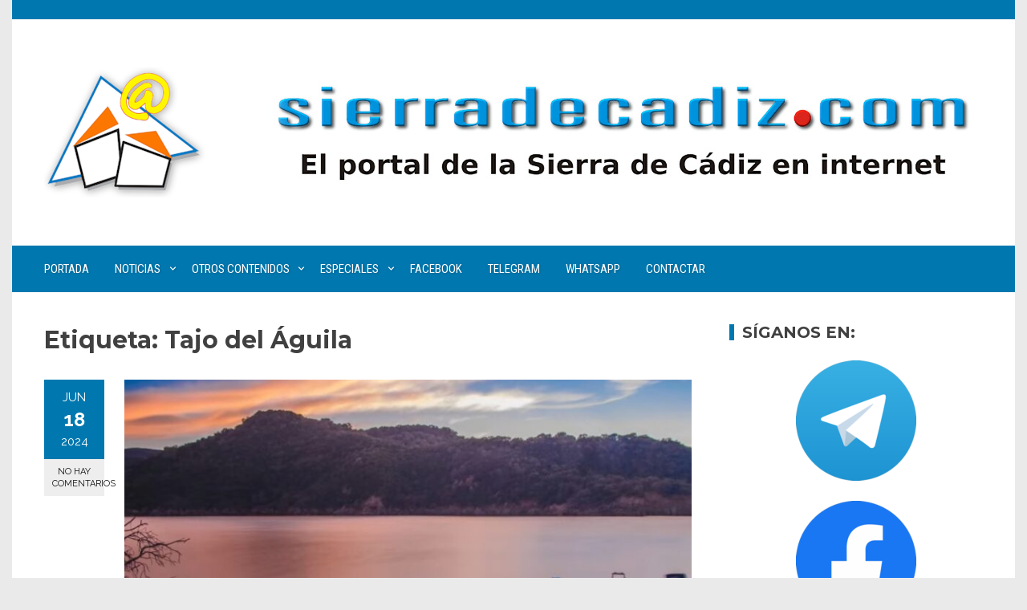

--- FILE ---
content_type: text/css
request_url: https://www.sierradecadiz.com/wp-content/plugins/booking-calendar/css/style.css?ver=3.2.28
body_size: 1177
content:
/*       STYLES        */
.div-for-clear:after{
	content:'';
	clear:both;
	display:table;
}

/*       FORM          */
.wpdevart-reserv-info {
    border-bottom: 1px solid #DDD;
    margin-bottom: 15px;
    padding-bottom: 10px;
}
.check-info {
    color: #545454;
    font-size: 14px;
}
.reserv_info_row {
    display: table;
    width: 100%;
	margin-bottom:4px;
}
span.reserv_info_cell {
    display: table-cell;
    width: 45%;
    font-weight: bold;
}
span.reserv_info_cell_value{
    display: table-cell;
    width: 55%;
}
.wpdevart-total-price.reserv_info_row {
    background: #545454;
    color: #F7F7F7;
    padding: 17px 4px;
    box-sizing: border-box;
    margin-top: 19px;
    font-size: 17px;
}
.wpdevart-reserv-info .option_label,.wpdevart-reserv-info .extra_percent{
	display:block;
}
.wpdevart-reserv-info .extra_price{
	font-weight:bold;
}
.wpdevart-total-price.reserv_info_row .reserv_info_cell_value{
    font-size: 20px;
}
span.sale_percent {
    font-size: 16px;
}
.legend-div{
   display:inline-block;
   width:15px;
   height:15px;
   margin-right: 5px;
}
.wpdevart-legends-available .legend-div{
   background: #85B70B;
}
.wpdevart-legends-pending .legend-div{
   background: #FD7C93;
}
.wpdevart-legends-unavailable .legend-div{
   background: #ddd;
}
.wpdevart-booking-legends > div{
   float: left;
   margin-right: 15px;
}
.wpdevart-booking-legends{
    color: #848484;
	font-style: italic;
	margin-top: 17px;
}

.wpdevart-booking-form{
    margin: 20px 0;
    padding: 15px;
    border: 1px solid #ddd;
    background-color: #F7F7F7;
}
.wpdevart-booking-form .wpdevart-fild-item-container{
font-style: italic;
margin-bottom: 12px;
}
.wpdevart-booking-form  .wpdevart-required{
color:#FD7C93;
}
.wpdevart-booking-form .wpdevart-fild-item-container label{
    color: #848484;
    display: inline-block;
    margin-bottom: 3px;
}
.wpdevart-booking-form .wpdevart-fild-item-container input[type="text"],
.wpdevart-booking-form .wpdevart-fild-item-container input[type="checkbox"],
.wpdevart-booking-form .wpdevart-fild-item-container select,
.wpdevart-booking-form .wpdevart-fild-item-container textarea{
    border: 1px solid #CECECE;
    background: #fff;
	box-sizing:border-box;
	-webkit-box-sizing:border-box;
	-moz-box-sizing:border-box;
	transition:box-shadow .4s, border-color .5s;
	-webkit-transition:box-shadow .4s, border-color .5s;
	-moz-transition:box-shadow .4s, border-color .5s;
	color: #848484;
	font-size: 15px;
	max-width: 100%;
    box-sizing: border-box;
    -webkit-box-sizing: border-box;
    -moz-box-sizing: border-box;
	margin-bottom:0;
}
.wpdevart-booking-form .wpdevart-fild-item-container input[type="text"]:focus,
.wpdevart-booking-form .wpdevart-fild-item-container input[type="checkbox"]:focus,
.wpdevart-booking-form .wpdevart-fild-item-container select:focus,
.wpdevart-booking-form .wpdevart-fild-item-container textarea:focus{
	outline: 0;
    box-shadow: 0 0 3px rgba(0,0,0,0.4);
    border-color: transparent;
}

.wpdevart-booking-form .wpdevart-fild-item-container select{
    padding: 5px;
    width: 220px;
}

.wpdevart-booking-form .wpdevart-fild-item-container textarea{
    width: 220px;
    padding: 5px;
    min-height: 100px;
}
.wpdevart-fild-item-container label a{
	text-decoration:none;
}
.wpdevart-booking-form .wpdevart-fild-item-container input[type="text"]{
    padding:5px;
	width: 220px;
}
.wpdevart-booking-form .wpdevart-fild-item-container input.datepicker {
    padding-left: 32px;
    background-image: url(images/calendar.png);
    background-repeat: no-repeat;
    background-size: contain;
}
.wpdevart-booking-form .wpdevart-fild-item-container input[type="checkbox"]{
    -webkit-appearance: none;
    background-color: #fafafa;
    border: 1px solid #cacece;
    height: 20px;
    width: 20px;
    border-radius: 3px;
    display: inline-block;
    position: relative;
    line-height: 1.1;
    box-sizing: border-box;
    -webkit-box-sizing: border-box;
    -moz-box-sizing: border-box;
    text-align: center;
}
.wpdevart-booking-form .wpdevart-fild-item-container input[type="checkbox"]:checked{
}

.wpdevart-fild-item-container input[type="checkbox"]:active,
.wpdevart-fild-item-container input[type="checkbox"]:checked:active {
	box-shadow: 0 1px 2px rgba(0,0,0,0.05), inset 0px 1px 3px rgba(0,0,0,0.1);
}
.wpdevart-booking-form .wpdevart-fild-item-container input[type="checkbox"]:checked:after {
	content: '\2714';
	font-size: 15px;
	color: #99a1a7;
	position: absolute;
    left: 3px;
}
.wpdevart-booking-form .wpdevart-fild-item-container input[type="checkbox"]:checked:before {
	content: '';
	width:0;
	margin:0;
}
.regular-checkbox:checked {
	background-color: #e9ecee;
	border: 1px solid #adb8c0;
	box-shadow: 0 1px 2px rgba(0,0,0,0.05), inset 0px -15px 10px -12px rgba(0,0,0,0.05), inset 15px 10px -12px rgba(255,255,255,0.1);
	color: #99a1a7;
}
.wpdevart-extra-info.wpdevart-extra-0{
    border-top: 1px solid #B9B9B9;
    padding-top: 20px;
    margin-top: 20px;
}
.wpdevart-booking-form-container.hide_form{
	display: none;
}


--- FILE ---
content_type: text/css
request_url: https://www.sierradecadiz.com/wp-content/themes/viral/css/twittericon.css?ver=1.8.52
body_size: 242
content:
@font-face {
    font-family: 'Twitter Icon';
    src: url('../fonts/twittericon.ttf') format('truetype'),
        url('../fonts/twittericon.woff') format('woff');
    font-weight: normal;
    font-style: normal;
    font-display: block;
}

[class^="ti-"],
[class*=" ti-"] {
    font-family: 'Twitter Icon' !important;
    speak: never;
    font-style: normal;
    font-weight: normal;
    font-variant: normal;
    text-transform: none;
    line-height: 1;

    /* Better Font Rendering =========== */
    -webkit-font-smoothing: antialiased;
    -moz-osx-font-smoothing: grayscale;
}

.ti-square-x-twitter:before {
    content: "\e900";
}

.ti-x-twitter:before {
    content: "\e901";
}

--- FILE ---
content_type: application/javascript
request_url: https://www.sierradecadiz.com/wp-content/plugins/booking-calendar/js/script.js?ver=3.2.28
body_size: 328
content:

/*############################### ANImation Effekts ########################33*/
function calendar_animat(animation, element_id){	
	jQuery('#'+element_id).ready(function(e) {	
		if(!jQuery(jQuery('#'+element_id)).hasClass('animated') && calendar_isScrolledIntoView(jQuery('#'+element_id)))	{	
			jQuery(jQuery('#'+element_id)).css('visibility','visible');
			jQuery(jQuery('#'+element_id)).addClass('animated');
			jQuery(jQuery('#'+element_id)).addClass(animation);	
		}
	});		
}
function calendar_isScrolledIntoView(elem)
{
    var $elem = jQuery(elem);
	if($elem.length=0)
		return true;
    var $window = jQuery(window);
    var docViewTop = $window.scrollTop();
    var docViewBottom = docViewTop + $window.height();
	if(typeof(jQuery(elem).offset())!='undefined')
    	var elemTop = jQuery(elem).offset().top;
	else
		var elemTop = 0;
    var elemBottom = elemTop + parseInt(jQuery(elem).css('height'));	
    return ( ( (docViewTop<=elemTop) && (elemTop<=docViewBottom) )  || ( (docViewTop<=elemBottom) && (elemBottom<=docViewBottom) ));
}



